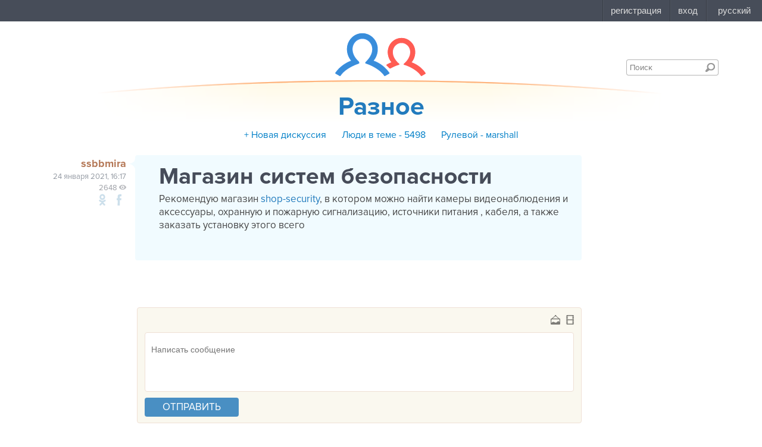

--- FILE ---
content_type: text/html; charset=UTF-8
request_url: https://forum.md/ru/3619905
body_size: 4070
content:
<!DOCTYPE html>
<!--[if lt IE 7]> <html class="no-js lt-ie9 lt-ie8 lt-ie7" lang="ru"> <![endif]-->
<!--[if IE 7]> <html class="no-js lt-ie9 lt-ie8" lang="ru"> <![endif]-->
<!--[if IE 8]> <html class="no-js lt-ie9" lang="ru"> <![endif]-->
<!--[if gt IE 8]><!--> <html class="no-js" lang="ru"> <!--<![endif]-->
<head>

<title>Магазин систем безопасности</title>

<!--[if IE]>
<script src="http://html5shiv.googlecode.com/svn/trunk/html5.js"></script>
<script src="http://ie7-js.googlecode.com/svn/version/2.1(beta4)/IE9.js"></script>
<![endif]-->

<meta name="tag" content="8e54ee81-1135-4f1c-9798-393351a6491e">

<meta name="viewport" content="width=device-width, initial-scale=1, maximum-scale=1, user-scalable=no">
<meta name="description" content="">
<meta property="og:url" content="https://forum.md/ru/3619905">


<meta property="og:title" content="Магазин систем безопасности">

<meta property="og:description" content="">
<meta property="og:site_name" content="forum.md">
<meta property="og:type" content="website">
<meta charset="utf-8">
<meta http-equiv="x-pjax-version" content="1">
<!-- <meta http-equiv="X-UA-Compatible" content="IE=edge,chrome=1"> -->
<meta name="viewport" content="width=device-width">
<link rel="icon" type="icon" href="/assets/i/common/favicon.png?v=1721734898.47">
<link rel="stylesheet" href="/assets/dist/css/styles.css?v=1721734898.47">

<style>
body.ReactModal__Body--open {
overflow: hidden;
}
</style>
</head>
<body class="page-content">
<style>
#topbar {
display: block;
position: fixed;
top: 0;
left: 0;
z-index: 100;
width: 100%;
height: 36px;
background: #474D59;
}
</style>
<script
id="topbar"
src="//simpalsid.com/static/js/loader.min.js?v=202003"
data-project-id="9fd6db37-049f-4af3-bea4-8301345dc109"
async></script>

<!-- gemius -->

<script type="text/javascript">var pp_gemius_identifier = new String('ndeQonNBW3PE8qshg5Tid2a0rhx1VA_UtHLvgcYaYFX.o7');</script>

<script>
<!--//--><![CDATA[//><!--
// lines below shouldn't be edited
function gemius_pending(i) { window[i] = window[i] || function() {var x = window[i+'_pdata'] = window[i+'_pdata'] || []; x[x.length]=arguments;};};
gemius_pending('gemius_hit'); gemius_pending('gemius_event'); gemius_pending('pp_gemius_hit'); gemius_pending('pp_gemius_event');
(function(d,t) {try {var gt=d.createElement(t),s=d.getElementsByTagName(t)[0],l='http'+((location.protocol=='https:')?'s':''); gt.setAttribute('async','async');
gt.setAttribute('defer','defer'); gt.src=l+'://garo.hit.gemius.pl/xgemius.js'; s.parentNode.insertBefore(gt,s);} catch (e) {}})(document,'script');
//--><!]]>
</script>

<!-- /gemius -->

<div class="topbar__preloader"></div>
<!--[if lt IE 7]>
<p class="chromeframe">
Вы используете <strong>устаревший</strong> браузер.
Пожалуйста <a href="http://browsehappy.com/" rel="nofollow">обновите ваш браузер</a> или
<a href="http://www.google.com/chromeframe/?redirect=true" rel="nofollow">активируйте Google Chrome Frame</a>.
</p>
<![endif]-->

<div class="wrapper">



<header class="header ">
<div class="container">
<span class="header-logo" itemscope itemtype="http://data-vocabulary.org/breadcrumb" style="background: none;">
<a href="/" itemprop="url">
<span itemprop="title"
style="display: block; width: 166px; height: 86px; background: url(/assets/i/common/new-logo.png); text-indent: -10000px;">главная</span>
</a>
</span>
<form action="/search" class="header-search" method="get">

<input class="header-search-input" type="search" name="keyword" placeholder="Поиск" required>
<button class="header-search-submit">Поиск</button>
</form>


<div class="header-banner" itemscope itemtype="http://data-vocabulary.org/breadcrumb" >

<div class="header-banner-title">
<a href="/raznoe-1" rel="nofollow" itemprop="url">
<span itemprop="title">Разное</span>
</a>
<div class="header-banner-icons">




</div>
</div>

</div>




<div class="topics-menu">


<a id="new-discuss" class="topics-menu-item "
href="/discuss/raznoe-1/new" rel="nofollow"> + Новая дискуссия</a>




<a class="topics-menu-item "
href="/raznoe-1/people">Люди в теме - 5498
</a>

<a class="topics-menu-item"
href="/users/маrshall">Рулевой - маrshall</a>
</div>


</div>
</header>

<div class="container container-2cols body">
<div class="content">


<article class="content-article " itemscope itemtype="http://schema.org/Article">
<div class="row content-article-row">
<div class="cell span-5">
<header class="content-article-header">
<a itemprop="author" itemscope itemtype="http://schema.org/Person" href="/users/ssbbmira" class="content-article-header-author" rel="nofollow">
<span itemprop="name">
ssbbmira
</span>
</a>
<time itemprop="datePublished" class="content-article-header-date_posted"
datetime="2021-01-24T16:17:54"
title="24.01.2021 16:17">
24 января 2021, 16:17
</time>
<span class="all-item-views inside-counter">2648</span>
<!-- <span class="content-article-share">
Поделиться
</span> -->
<ul class="social-share">



<!-- <li class="social-share-item gl"></li>
<li class="social-share-item tw"></li>
<li class="social-share-item vk"></li> -->
<li class="social-share-item od"
onclick="Share.odnoklassniki('http://forum.md/ru/3619905')"
title="Поделиться на Odnoklassniki"
rel="nofollow"></li>
<li class="social-share-item fb"
onclick="Share.facebook('http://forum.md/ru/3619905')"
title="Поделиться на Facebook"
rel="nofollow"></li>
</ul>
<!-- pinn -->

<!-- end pinn -->
<!-- edit -->

<!-- end edit -->

</header>

</div>
<div class="cell span-1">
<div class="content-article-body" itemprop="articleBody">
<h1 class="content-article-header-title" itemprop="name">
Магазин систем безопасности

</h1>
<div class="content-article-body-text"><p>Рекомендую магазин <a href="https://www.shop-security.com.ua/">shop-security</a>, в котором можно найти камеры видеонаблюдения и аксессуары, охранную и пожарную сигнализацию, источники питания , кабеля, а также заказать установку этого всего</p></div>
<a href="#" class="quote-link" data-author-id="b9bcdb76-d455-4202-8c80-877a74e88f57" data-author-name="ssbbmira"></a>
















<div align="right">




<div class="content-article-rating ">

<span class="rating-count" data-rating="0">0</span>

</div>

</div>
</div>
</div>
</div>

</article>

<div class="content-comments-block">
<section class="content-comments">
<div class="paginator-container">
<div class="paginator js-paginator">
<div class="paginator__pages"></div>
<div class="paginator__scroll">
<div class="paginator__scroll__handle"></div>
</div>
</div>
</div>
<div id="comments-app-container" data-parentId="ea155de5-a860-41de-aa16-0a7e0ca75f14" data-ref="8e54ee81-1135-4f1c-9798-393351a6491e" data-page="1"></div>
<div class="paginator-tpl">
<div class="paginator-container">
<div class="paginator js-paginator-2">
<div class="paginator__pages"></div>
<div class="paginator__scroll">
<div class="paginator__scroll__handle"></div>
</div>
</div>
</div>
</div>
<!-- {$comments$} -->
</section>
</div>


</div>
<aside class="right-column">
<div class="sidebar-blocks">
 
</div>
<div class="sidebar sidebar-right mod_1">




<div class="numbers-promo-placeholder" data-numbers-subpage="17_204_1051" data-numbers-type="rich" style=""></div>


</div>


<div class="sidebar-blocks">

<div class="sidebar-block page-favorites-block">
<div id="favorites-block" class="">

</div>
</div>

</div>
</aside>
</div>
</div>

<footer class="footer">
<div class="footer__container">
<div class="footer__columns">
<div class="footer__columns__column">
<div class="footer__columns__column__title">Info</div>
<ul class="footer__columns__column__list">
<li><a href="/info/about">о проекте</a></li>
<li><a href="/info/rules">правила</a></li>
<li><a href="/info/events">мероприятия</a></li>
<li><a href="/blog/">блог</a></li>
<li><a href="/info/redaction">редакция</a></li>
</ul>
</div>
<div class="footer__columns__column">
<div class="footer__columns__column__title">Support</div>
<ul class="footer__columns__column__list">
<li><a href="/info/help">помощь</a></li>
<li><a href="/info/cookie">cookie</a></li>
<li>тел.: <a href="tel:+37322888002">(+373) 22 888002</a></li>
<li>эл. почта: <a href="mailto:forum@forum.md">forum@forum.md</a></li>
</ul>
</div>
<div class="footer__columns__column">
<div class="footer__columns__column__title">Promo</div>
<ul class="footer__columns__column__list">
<li><a href="http://numbers.md">баннерная реклама</a></li>
<li><a href="/info/advert">афиша</a></li>
<li>тел.: <a href="tel:+37322888002">(+373) 22 888001</a></li>
<li>эл. почта: <a href="mailto:info@numbers.md">info@numbers.md</a></li>
</ul>
</div>
<div class="footer__columns__column">
<div class="footer__columns__column__title">Mobile</div>
<ul class="footer__columns__column__list">
<li><span>мобильная версия</span></li>
</ul>
</div>
<div class="footer__columns__column">
<div class="footer__columns__column__title">Social</div>
<div class="footer__columns__column__facebook">
<div class="fb-like" data-href="https://www.facebook.com/forummd" data-layout="button" data-action="like" data-show-faces="true" data-share="false" data-colorscheme="dark"></div>
</div>
<div class="footer__columns__column__openstat">
<!--googleoff: index-->
<span id="openstat689719"></span>
<!--Openstat-->
<script type="text/javascript">
var openstat = { counter: 689719, image: 5081, color: "c3c3c3", next: openstat };
(function(d, t, p) {
var j = d.createElement(t); j.async = true; j.type = "text/javascript";
j.src = ("https:" == p ? "https:" : "http:") + "//openstat.net/cnt.js";
var s = d.getElementsByTagName(t)[0]; s.parentNode.insertBefore(j, s);
})(document, "script", document.location.protocol);
</script>
<!--/Openstat-->
<!--googleon: index-->
</div>
</div>
</div>
<div class="footer__projects">
<div class="footer__projects__simpals">
<a href="http://simpals.md" class="footer__projects__simpals__logo">Simpals</a>
<span class="footer__projects__simpals__copyright">© 2001—2026</span>
</div>
<a href="http://999.md" class="footer__projects__project is-999">999.md</a>
<a href="http://point.md" class="footer__projects__project is-point">point.md</a>
<a href="http://joblist.md" class="footer__projects__project is-joblist">joblist.md</a>
<a href="http://price.md" class="footer__projects__project is-price">price.md</a>
<a href="http://achizitii.md" class="footer__projects__project is-achizitii">achizitii.md</a>
<a href="http://sporter.md" class="footer__projects__project is-sporter">sporter.md</a>
</div>
</div>
</footer>


<!-- <style>
.numbers-promo-placeholder--left, .numbers-promo-placeholder--right {
width: calc((100% - 1200px)/2);
}
</style>
<div class="numbers-promo-placeholder" data-numbers-subpage="17_204_1051" data-numbers-type="branding" data-offset-top="260" data-offset-bottom="270">
<div class="numbers-promo-placeholder--left"></div>
<div class="numbers-promo-placeholder--right"></div>
</div> -->
<a class="scroll-top" href="#" title="Scroll to top"></a>
<script>
var FORUM = {
token: "None"
};
</script>
<script src="//ajax.googleapis.com/ajax/libs/jquery/2.0.3/jquery.min.js"></script>
<script src="//ajax.googleapis.com/ajax/libs/jqueryui/1.10.3/jquery-ui.js"></script>
<script src="//numbers.md/numbers-loader.js"></script>
<!--Google analytics-->
<script type="text/javascript">
var _gaq = _gaq || [];
_gaq.push(['_setAccount', 'UA-277279-5']);
_gaq.push(['_trackPageview']);
(function() {
var ga = document.createElement('script'); ga.type = 'text/javascript'; ga.async = true;
ga.src = ('https:' == document.location.protocol ? 'https://ssl' : 'http://www') + '.google-analytics.com/ga.js';
var s = document.getElementsByTagName('script')[0]; s.parentNode.insertBefore(ga, s);
})();
</script>
<!--/Google analytics-->
<!--Yandex.Metrika counter-->
<script type="text/javascript">
(function (d, w, c) { (w[c] = w[c] || []).push(function() { try { w.yaCounter24159169 = new Ya.Metrika({id:24159169, webvisor:true, clickmap:true, trackLinks:true, accurateTrackBounce:true}); } catch(e) { } }); var n = d.getElementsByTagName("script")[0], s = d.createElement("script"), f = function () { n.parentNode.insertBefore(s, n); }; s.type = "text/javascript"; s.async = true; s.src = (d.location.protocol == "https:" ? "https:" : "http:") + "//mc.yandex.ru/metrika/watch.js"; if (w.opera == "[object Opera]") { d.addEventListener("DOMContentLoaded", f, false); } else { f(); } })(document, window, "yandex_metrika_callbacks");
</script>
<!--/Yandex.Metrika counter-->
<div id="fb-root"></div>
<script>(function(d, s, id) {
var js, fjs = d.getElementsByTagName(s)[0];
if (d.getElementById(id)) return;
js = d.createElement(s); js.id = id;
js.src = "//connect.facebook.net/ro_RO/sdk.js#xfbml=1&version=v2.3";
fjs.parentNode.insertBefore(js, fjs);
}(document, 'script', 'facebook-jssdk'));</script>

<!-- requirejs already packed -->
<script src="/components/comments-react-app/dist/umd/browser-comments-react-app.js?v=1721734898.47"></script>
<script src="/assets/dist/js/common.js?v=1721734898.47"></script>
<!-- page specific main module -->
<script src="/assets/dist/js/pages/content/view.js?v=1721734898.47"></script>

</body>
</html>
